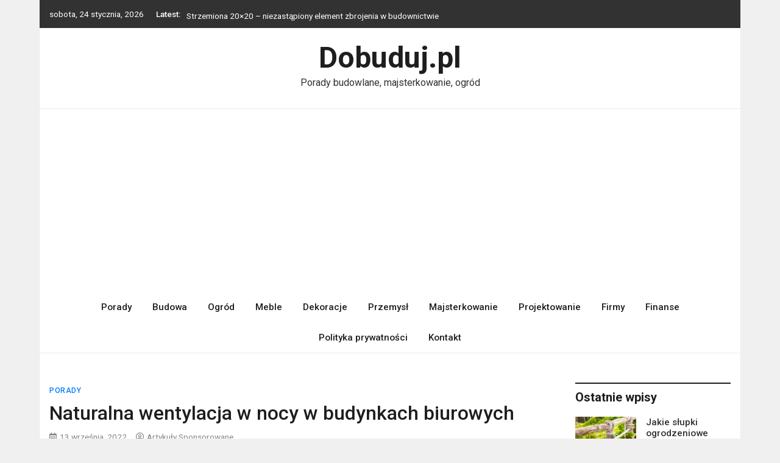

--- FILE ---
content_type: text/html; charset=UTF-8
request_url: https://dobuduj.pl/naturalna-wentylacja-w-nocy-w-budynkach-biurowych/
body_size: 12737
content:
<!doctype html>
<html lang="pl-PL">
<head>
	<meta charset="UTF-8">
	<meta name="viewport" content="width=device-width, initial-scale=1">
	<link rel="profile" href="https://gmpg.org/xfn/11">

	<meta name='robots' content='index, follow, max-image-preview:large, max-snippet:-1, max-video-preview:-1' />

	<!-- This site is optimized with the Yoast SEO plugin v26.5 - https://yoast.com/wordpress/plugins/seo/ -->
	<title>Naturalna wentylacja w nocy w budynkach biurowych - Dobuduj.pl</title>
	<link rel="canonical" href="https://dobuduj.pl/naturalna-wentylacja-w-nocy-w-budynkach-biurowych/" />
	<meta property="og:locale" content="pl_PL" />
	<meta property="og:type" content="article" />
	<meta property="og:title" content="Naturalna wentylacja w nocy w budynkach biurowych - Dobuduj.pl" />
	<meta property="og:description" content="Wentylacja – a więc obieg powietrza pomiędzy wnętrzem, a zewnętrzem budynku &#8211; ma kluczowe znaczenie dla komfortu życia i pracy pracowników. Wśród wielu rodzajów wentylacji [&hellip;]" />
	<meta property="og:url" content="https://dobuduj.pl/naturalna-wentylacja-w-nocy-w-budynkach-biurowych/" />
	<meta property="og:site_name" content="Dobuduj.pl" />
	<meta property="article:published_time" content="2022-09-13T19:34:16+00:00" />
	<meta property="article:modified_time" content="2023-09-27T13:16:36+00:00" />
	<meta property="og:image" content="https://dobuduj.pl/blog/wp-content/uploads/2022/09/mike-kononov-lfv0v3_2h6s-unsplash-scaled.jpg" />
	<meta property="og:image:width" content="2560" />
	<meta property="og:image:height" content="1440" />
	<meta property="og:image:type" content="image/jpeg" />
	<meta name="author" content="Artykuły Sponsorowane" />
	<meta name="twitter:card" content="summary_large_image" />
	<meta name="twitter:label1" content="Napisane przez" />
	<meta name="twitter:data1" content="Artykuły Sponsorowane" />
	<script type="application/ld+json" class="yoast-schema-graph">{"@context":"https://schema.org","@graph":[{"@type":"WebPage","@id":"https://dobuduj.pl/naturalna-wentylacja-w-nocy-w-budynkach-biurowych/","url":"https://dobuduj.pl/naturalna-wentylacja-w-nocy-w-budynkach-biurowych/","name":"Naturalna wentylacja w nocy w budynkach biurowych - Dobuduj.pl","isPartOf":{"@id":"https://dobuduj.pl/#website"},"primaryImageOfPage":{"@id":"https://dobuduj.pl/naturalna-wentylacja-w-nocy-w-budynkach-biurowych/#primaryimage"},"image":{"@id":"https://dobuduj.pl/naturalna-wentylacja-w-nocy-w-budynkach-biurowych/#primaryimage"},"thumbnailUrl":"https://dobuduj.pl/blog/wp-content/uploads/2022/09/mike-kononov-lfv0v3_2h6s-unsplash-scaled.jpg","datePublished":"2022-09-13T19:34:16+00:00","dateModified":"2023-09-27T13:16:36+00:00","author":{"@id":"https://dobuduj.pl/#/schema/person/42a0ed04ed9d84007a58bed9a1e9143f"},"breadcrumb":{"@id":"https://dobuduj.pl/naturalna-wentylacja-w-nocy-w-budynkach-biurowych/#breadcrumb"},"inLanguage":"pl-PL","potentialAction":[{"@type":"ReadAction","target":["https://dobuduj.pl/naturalna-wentylacja-w-nocy-w-budynkach-biurowych/"]}]},{"@type":"ImageObject","inLanguage":"pl-PL","@id":"https://dobuduj.pl/naturalna-wentylacja-w-nocy-w-budynkach-biurowych/#primaryimage","url":"https://dobuduj.pl/blog/wp-content/uploads/2022/09/mike-kononov-lfv0v3_2h6s-unsplash-scaled.jpg","contentUrl":"https://dobuduj.pl/blog/wp-content/uploads/2022/09/mike-kononov-lfv0v3_2h6s-unsplash-scaled.jpg","width":2560,"height":1440,"caption":"Naturalna wentylacja w nocy w budynkach biurowych"},{"@type":"BreadcrumbList","@id":"https://dobuduj.pl/naturalna-wentylacja-w-nocy-w-budynkach-biurowych/#breadcrumb","itemListElement":[{"@type":"ListItem","position":1,"name":"dobuduj.pl","item":"https://dobuduj.pl/"},{"@type":"ListItem","position":2,"name":"Naturalna wentylacja w nocy w budynkach biurowych"}]},{"@type":"WebSite","@id":"https://dobuduj.pl/#website","url":"https://dobuduj.pl/","name":"Dobuduj.pl","description":"Porady budowlane, majsterkowanie, ogród","potentialAction":[{"@type":"SearchAction","target":{"@type":"EntryPoint","urlTemplate":"https://dobuduj.pl/?s={search_term_string}"},"query-input":{"@type":"PropertyValueSpecification","valueRequired":true,"valueName":"search_term_string"}}],"inLanguage":"pl-PL"},{"@type":"Person","@id":"https://dobuduj.pl/#/schema/person/42a0ed04ed9d84007a58bed9a1e9143f","name":"Artykuły Sponsorowane","image":{"@type":"ImageObject","inLanguage":"pl-PL","@id":"https://dobuduj.pl/#/schema/person/image/","url":"https://secure.gravatar.com/avatar/c222556ea92dd7dec5eeb2c060306a9bb380646ef7294685fb0990de961707dd?s=96&d=mm&r=g","contentUrl":"https://secure.gravatar.com/avatar/c222556ea92dd7dec5eeb2c060306a9bb380646ef7294685fb0990de961707dd?s=96&d=mm&r=g","caption":"Artykuły Sponsorowane"},"url":"https://dobuduj.pl/author/artykuly/"}]}</script>
	<!-- / Yoast SEO plugin. -->


<link rel='dns-prefetch' href='//fonts.googleapis.com' />
<link rel="alternate" type="application/rss+xml" title="Dobuduj.pl &raquo; Kanał z wpisami" href="https://dobuduj.pl/feed/" />
<link rel="alternate" title="oEmbed (JSON)" type="application/json+oembed" href="https://dobuduj.pl/wp-json/oembed/1.0/embed?url=https%3A%2F%2Fdobuduj.pl%2Fnaturalna-wentylacja-w-nocy-w-budynkach-biurowych%2F" />
<link rel="alternate" title="oEmbed (XML)" type="text/xml+oembed" href="https://dobuduj.pl/wp-json/oembed/1.0/embed?url=https%3A%2F%2Fdobuduj.pl%2Fnaturalna-wentylacja-w-nocy-w-budynkach-biurowych%2F&#038;format=xml" />
<style id='wp-img-auto-sizes-contain-inline-css' type='text/css'>
img:is([sizes=auto i],[sizes^="auto," i]){contain-intrinsic-size:3000px 1500px}
/*# sourceURL=wp-img-auto-sizes-contain-inline-css */
</style>
<style id='wp-emoji-styles-inline-css' type='text/css'>

	img.wp-smiley, img.emoji {
		display: inline !important;
		border: none !important;
		box-shadow: none !important;
		height: 1em !important;
		width: 1em !important;
		margin: 0 0.07em !important;
		vertical-align: -0.1em !important;
		background: none !important;
		padding: 0 !important;
	}
/*# sourceURL=wp-emoji-styles-inline-css */
</style>
<style id='wp-block-library-inline-css' type='text/css'>
:root{--wp-block-synced-color:#7a00df;--wp-block-synced-color--rgb:122,0,223;--wp-bound-block-color:var(--wp-block-synced-color);--wp-editor-canvas-background:#ddd;--wp-admin-theme-color:#007cba;--wp-admin-theme-color--rgb:0,124,186;--wp-admin-theme-color-darker-10:#006ba1;--wp-admin-theme-color-darker-10--rgb:0,107,160.5;--wp-admin-theme-color-darker-20:#005a87;--wp-admin-theme-color-darker-20--rgb:0,90,135;--wp-admin-border-width-focus:2px}@media (min-resolution:192dpi){:root{--wp-admin-border-width-focus:1.5px}}.wp-element-button{cursor:pointer}:root .has-very-light-gray-background-color{background-color:#eee}:root .has-very-dark-gray-background-color{background-color:#313131}:root .has-very-light-gray-color{color:#eee}:root .has-very-dark-gray-color{color:#313131}:root .has-vivid-green-cyan-to-vivid-cyan-blue-gradient-background{background:linear-gradient(135deg,#00d084,#0693e3)}:root .has-purple-crush-gradient-background{background:linear-gradient(135deg,#34e2e4,#4721fb 50%,#ab1dfe)}:root .has-hazy-dawn-gradient-background{background:linear-gradient(135deg,#faaca8,#dad0ec)}:root .has-subdued-olive-gradient-background{background:linear-gradient(135deg,#fafae1,#67a671)}:root .has-atomic-cream-gradient-background{background:linear-gradient(135deg,#fdd79a,#004a59)}:root .has-nightshade-gradient-background{background:linear-gradient(135deg,#330968,#31cdcf)}:root .has-midnight-gradient-background{background:linear-gradient(135deg,#020381,#2874fc)}:root{--wp--preset--font-size--normal:16px;--wp--preset--font-size--huge:42px}.has-regular-font-size{font-size:1em}.has-larger-font-size{font-size:2.625em}.has-normal-font-size{font-size:var(--wp--preset--font-size--normal)}.has-huge-font-size{font-size:var(--wp--preset--font-size--huge)}.has-text-align-center{text-align:center}.has-text-align-left{text-align:left}.has-text-align-right{text-align:right}.has-fit-text{white-space:nowrap!important}#end-resizable-editor-section{display:none}.aligncenter{clear:both}.items-justified-left{justify-content:flex-start}.items-justified-center{justify-content:center}.items-justified-right{justify-content:flex-end}.items-justified-space-between{justify-content:space-between}.screen-reader-text{border:0;clip-path:inset(50%);height:1px;margin:-1px;overflow:hidden;padding:0;position:absolute;width:1px;word-wrap:normal!important}.screen-reader-text:focus{background-color:#ddd;clip-path:none;color:#444;display:block;font-size:1em;height:auto;left:5px;line-height:normal;padding:15px 23px 14px;text-decoration:none;top:5px;width:auto;z-index:100000}html :where(.has-border-color){border-style:solid}html :where([style*=border-top-color]){border-top-style:solid}html :where([style*=border-right-color]){border-right-style:solid}html :where([style*=border-bottom-color]){border-bottom-style:solid}html :where([style*=border-left-color]){border-left-style:solid}html :where([style*=border-width]){border-style:solid}html :where([style*=border-top-width]){border-top-style:solid}html :where([style*=border-right-width]){border-right-style:solid}html :where([style*=border-bottom-width]){border-bottom-style:solid}html :where([style*=border-left-width]){border-left-style:solid}html :where(img[class*=wp-image-]){height:auto;max-width:100%}:where(figure){margin:0 0 1em}html :where(.is-position-sticky){--wp-admin--admin-bar--position-offset:var(--wp-admin--admin-bar--height,0px)}@media screen and (max-width:600px){html :where(.is-position-sticky){--wp-admin--admin-bar--position-offset:0px}}

/*# sourceURL=wp-block-library-inline-css */
</style><style id='global-styles-inline-css' type='text/css'>
:root{--wp--preset--aspect-ratio--square: 1;--wp--preset--aspect-ratio--4-3: 4/3;--wp--preset--aspect-ratio--3-4: 3/4;--wp--preset--aspect-ratio--3-2: 3/2;--wp--preset--aspect-ratio--2-3: 2/3;--wp--preset--aspect-ratio--16-9: 16/9;--wp--preset--aspect-ratio--9-16: 9/16;--wp--preset--color--black: #000000;--wp--preset--color--cyan-bluish-gray: #abb8c3;--wp--preset--color--white: #ffffff;--wp--preset--color--pale-pink: #f78da7;--wp--preset--color--vivid-red: #cf2e2e;--wp--preset--color--luminous-vivid-orange: #ff6900;--wp--preset--color--luminous-vivid-amber: #fcb900;--wp--preset--color--light-green-cyan: #7bdcb5;--wp--preset--color--vivid-green-cyan: #00d084;--wp--preset--color--pale-cyan-blue: #8ed1fc;--wp--preset--color--vivid-cyan-blue: #0693e3;--wp--preset--color--vivid-purple: #9b51e0;--wp--preset--gradient--vivid-cyan-blue-to-vivid-purple: linear-gradient(135deg,rgb(6,147,227) 0%,rgb(155,81,224) 100%);--wp--preset--gradient--light-green-cyan-to-vivid-green-cyan: linear-gradient(135deg,rgb(122,220,180) 0%,rgb(0,208,130) 100%);--wp--preset--gradient--luminous-vivid-amber-to-luminous-vivid-orange: linear-gradient(135deg,rgb(252,185,0) 0%,rgb(255,105,0) 100%);--wp--preset--gradient--luminous-vivid-orange-to-vivid-red: linear-gradient(135deg,rgb(255,105,0) 0%,rgb(207,46,46) 100%);--wp--preset--gradient--very-light-gray-to-cyan-bluish-gray: linear-gradient(135deg,rgb(238,238,238) 0%,rgb(169,184,195) 100%);--wp--preset--gradient--cool-to-warm-spectrum: linear-gradient(135deg,rgb(74,234,220) 0%,rgb(151,120,209) 20%,rgb(207,42,186) 40%,rgb(238,44,130) 60%,rgb(251,105,98) 80%,rgb(254,248,76) 100%);--wp--preset--gradient--blush-light-purple: linear-gradient(135deg,rgb(255,206,236) 0%,rgb(152,150,240) 100%);--wp--preset--gradient--blush-bordeaux: linear-gradient(135deg,rgb(254,205,165) 0%,rgb(254,45,45) 50%,rgb(107,0,62) 100%);--wp--preset--gradient--luminous-dusk: linear-gradient(135deg,rgb(255,203,112) 0%,rgb(199,81,192) 50%,rgb(65,88,208) 100%);--wp--preset--gradient--pale-ocean: linear-gradient(135deg,rgb(255,245,203) 0%,rgb(182,227,212) 50%,rgb(51,167,181) 100%);--wp--preset--gradient--electric-grass: linear-gradient(135deg,rgb(202,248,128) 0%,rgb(113,206,126) 100%);--wp--preset--gradient--midnight: linear-gradient(135deg,rgb(2,3,129) 0%,rgb(40,116,252) 100%);--wp--preset--font-size--small: 13px;--wp--preset--font-size--medium: 20px;--wp--preset--font-size--large: 36px;--wp--preset--font-size--x-large: 42px;--wp--preset--spacing--20: 0.44rem;--wp--preset--spacing--30: 0.67rem;--wp--preset--spacing--40: 1rem;--wp--preset--spacing--50: 1.5rem;--wp--preset--spacing--60: 2.25rem;--wp--preset--spacing--70: 3.38rem;--wp--preset--spacing--80: 5.06rem;--wp--preset--shadow--natural: 6px 6px 9px rgba(0, 0, 0, 0.2);--wp--preset--shadow--deep: 12px 12px 50px rgba(0, 0, 0, 0.4);--wp--preset--shadow--sharp: 6px 6px 0px rgba(0, 0, 0, 0.2);--wp--preset--shadow--outlined: 6px 6px 0px -3px rgb(255, 255, 255), 6px 6px rgb(0, 0, 0);--wp--preset--shadow--crisp: 6px 6px 0px rgb(0, 0, 0);}:where(.is-layout-flex){gap: 0.5em;}:where(.is-layout-grid){gap: 0.5em;}body .is-layout-flex{display: flex;}.is-layout-flex{flex-wrap: wrap;align-items: center;}.is-layout-flex > :is(*, div){margin: 0;}body .is-layout-grid{display: grid;}.is-layout-grid > :is(*, div){margin: 0;}:where(.wp-block-columns.is-layout-flex){gap: 2em;}:where(.wp-block-columns.is-layout-grid){gap: 2em;}:where(.wp-block-post-template.is-layout-flex){gap: 1.25em;}:where(.wp-block-post-template.is-layout-grid){gap: 1.25em;}.has-black-color{color: var(--wp--preset--color--black) !important;}.has-cyan-bluish-gray-color{color: var(--wp--preset--color--cyan-bluish-gray) !important;}.has-white-color{color: var(--wp--preset--color--white) !important;}.has-pale-pink-color{color: var(--wp--preset--color--pale-pink) !important;}.has-vivid-red-color{color: var(--wp--preset--color--vivid-red) !important;}.has-luminous-vivid-orange-color{color: var(--wp--preset--color--luminous-vivid-orange) !important;}.has-luminous-vivid-amber-color{color: var(--wp--preset--color--luminous-vivid-amber) !important;}.has-light-green-cyan-color{color: var(--wp--preset--color--light-green-cyan) !important;}.has-vivid-green-cyan-color{color: var(--wp--preset--color--vivid-green-cyan) !important;}.has-pale-cyan-blue-color{color: var(--wp--preset--color--pale-cyan-blue) !important;}.has-vivid-cyan-blue-color{color: var(--wp--preset--color--vivid-cyan-blue) !important;}.has-vivid-purple-color{color: var(--wp--preset--color--vivid-purple) !important;}.has-black-background-color{background-color: var(--wp--preset--color--black) !important;}.has-cyan-bluish-gray-background-color{background-color: var(--wp--preset--color--cyan-bluish-gray) !important;}.has-white-background-color{background-color: var(--wp--preset--color--white) !important;}.has-pale-pink-background-color{background-color: var(--wp--preset--color--pale-pink) !important;}.has-vivid-red-background-color{background-color: var(--wp--preset--color--vivid-red) !important;}.has-luminous-vivid-orange-background-color{background-color: var(--wp--preset--color--luminous-vivid-orange) !important;}.has-luminous-vivid-amber-background-color{background-color: var(--wp--preset--color--luminous-vivid-amber) !important;}.has-light-green-cyan-background-color{background-color: var(--wp--preset--color--light-green-cyan) !important;}.has-vivid-green-cyan-background-color{background-color: var(--wp--preset--color--vivid-green-cyan) !important;}.has-pale-cyan-blue-background-color{background-color: var(--wp--preset--color--pale-cyan-blue) !important;}.has-vivid-cyan-blue-background-color{background-color: var(--wp--preset--color--vivid-cyan-blue) !important;}.has-vivid-purple-background-color{background-color: var(--wp--preset--color--vivid-purple) !important;}.has-black-border-color{border-color: var(--wp--preset--color--black) !important;}.has-cyan-bluish-gray-border-color{border-color: var(--wp--preset--color--cyan-bluish-gray) !important;}.has-white-border-color{border-color: var(--wp--preset--color--white) !important;}.has-pale-pink-border-color{border-color: var(--wp--preset--color--pale-pink) !important;}.has-vivid-red-border-color{border-color: var(--wp--preset--color--vivid-red) !important;}.has-luminous-vivid-orange-border-color{border-color: var(--wp--preset--color--luminous-vivid-orange) !important;}.has-luminous-vivid-amber-border-color{border-color: var(--wp--preset--color--luminous-vivid-amber) !important;}.has-light-green-cyan-border-color{border-color: var(--wp--preset--color--light-green-cyan) !important;}.has-vivid-green-cyan-border-color{border-color: var(--wp--preset--color--vivid-green-cyan) !important;}.has-pale-cyan-blue-border-color{border-color: var(--wp--preset--color--pale-cyan-blue) !important;}.has-vivid-cyan-blue-border-color{border-color: var(--wp--preset--color--vivid-cyan-blue) !important;}.has-vivid-purple-border-color{border-color: var(--wp--preset--color--vivid-purple) !important;}.has-vivid-cyan-blue-to-vivid-purple-gradient-background{background: var(--wp--preset--gradient--vivid-cyan-blue-to-vivid-purple) !important;}.has-light-green-cyan-to-vivid-green-cyan-gradient-background{background: var(--wp--preset--gradient--light-green-cyan-to-vivid-green-cyan) !important;}.has-luminous-vivid-amber-to-luminous-vivid-orange-gradient-background{background: var(--wp--preset--gradient--luminous-vivid-amber-to-luminous-vivid-orange) !important;}.has-luminous-vivid-orange-to-vivid-red-gradient-background{background: var(--wp--preset--gradient--luminous-vivid-orange-to-vivid-red) !important;}.has-very-light-gray-to-cyan-bluish-gray-gradient-background{background: var(--wp--preset--gradient--very-light-gray-to-cyan-bluish-gray) !important;}.has-cool-to-warm-spectrum-gradient-background{background: var(--wp--preset--gradient--cool-to-warm-spectrum) !important;}.has-blush-light-purple-gradient-background{background: var(--wp--preset--gradient--blush-light-purple) !important;}.has-blush-bordeaux-gradient-background{background: var(--wp--preset--gradient--blush-bordeaux) !important;}.has-luminous-dusk-gradient-background{background: var(--wp--preset--gradient--luminous-dusk) !important;}.has-pale-ocean-gradient-background{background: var(--wp--preset--gradient--pale-ocean) !important;}.has-electric-grass-gradient-background{background: var(--wp--preset--gradient--electric-grass) !important;}.has-midnight-gradient-background{background: var(--wp--preset--gradient--midnight) !important;}.has-small-font-size{font-size: var(--wp--preset--font-size--small) !important;}.has-medium-font-size{font-size: var(--wp--preset--font-size--medium) !important;}.has-large-font-size{font-size: var(--wp--preset--font-size--large) !important;}.has-x-large-font-size{font-size: var(--wp--preset--font-size--x-large) !important;}
/*# sourceURL=global-styles-inline-css */
</style>

<style id='classic-theme-styles-inline-css' type='text/css'>
/*! This file is auto-generated */
.wp-block-button__link{color:#fff;background-color:#32373c;border-radius:9999px;box-shadow:none;text-decoration:none;padding:calc(.667em + 2px) calc(1.333em + 2px);font-size:1.125em}.wp-block-file__button{background:#32373c;color:#fff;text-decoration:none}
/*# sourceURL=/wp-includes/css/classic-themes.min.css */
</style>
<link rel='stylesheet' id='bootstrap-4-css' href='https://dobuduj.pl/blog/wp-content/themes/magazinebook/css/bootstrap.css?ver=4.4.1' type='text/css' media='all' />
<link rel='stylesheet' id='fontawesome-5-css' href='https://dobuduj.pl/blog/wp-content/themes/magazinebook/css/font-awesome.css?ver=5.13.0' type='text/css' media='all' />
<link rel='stylesheet' id='splide-css-css' href='https://dobuduj.pl/blog/wp-content/themes/magazinebook/css/splide.min.css?ver=2.3.1' type='text/css' media='all' />
<link rel='stylesheet' id='magazinebook-style-css' href='https://dobuduj.pl/blog/wp-content/themes/magazinebook/style.css?ver=1.0.9' type='text/css' media='all' />
<link rel='stylesheet' id='magazinebook-fonts-option2-css' href='//fonts.googleapis.com/css2?family=Roboto%3Aital%2Cwght%400%2C400%3B0%2C500%3B0%2C700%3B1%2C400&#038;display=swap&#038;ver=1.0.9' type='text/css' media='all' />
<style id='magazinebook-fonts-option2-inline-css' type='text/css'>

		body, button, input, select, optgroup, textarea {
			font-family: 'Roboto', sans-serif;
		}
		h1, h2, h3, h4, h5, h6, .h1, .h2, .h3, .h4, .h5, .h6 {
			font-weight: 500;
		}
		.entry-title {
			font-family: 'Roboto', sans-serif;
			font-weight: 500;
		}
		.main-navigation, .mb-read-more, .cat-links, input[type='reset'], input[type='button'], input[type='submit'], button, #respond form label {
			font-family: 'Roboto', sans-serif;
			font-weight: 500;
		}
		.widget .widget-title, .widget .widgettitle, .site-header .site-title, .page-title, .comments-title, .comment-reply-title {
			font-family: 'Roboto', sans-serif;
			font-weight: 700;
		}
		
/*# sourceURL=magazinebook-fonts-option2-inline-css */
</style>
<script type="text/javascript" src="https://dobuduj.pl/blog/wp-includes/js/jquery/jquery.min.js?ver=3.7.1" id="jquery-core-js"></script>
<script type="text/javascript" src="https://dobuduj.pl/blog/wp-includes/js/jquery/jquery-migrate.min.js?ver=3.4.1" id="jquery-migrate-js"></script>
<link rel="https://api.w.org/" href="https://dobuduj.pl/wp-json/" /><link rel="alternate" title="JSON" type="application/json" href="https://dobuduj.pl/wp-json/wp/v2/posts/2348" /><link rel="EditURI" type="application/rsd+xml" title="RSD" href="https://dobuduj.pl/blog/xmlrpc.php?rsd" />
<meta name="generator" content="WordPress 6.9" />
<link rel='shortlink' href='https://dobuduj.pl/?p=2348' />
<!-- Google tag (gtag.js) -->
<script async src="https://www.googletagmanager.com/gtag/js?id=G-LHK3YWF3EX"></script>
<script>
  window.dataLayer = window.dataLayer || [];
  function gtag(){dataLayer.push(arguments);}
  gtag('js', new Date());

  gtag('config', 'G-LHK3YWF3EX');
</script>
<script async src="https://pagead2.googlesyndication.com/pagead/js/adsbygoogle.js?client=ca-pub-2503497526205540"
     crossorigin="anonymous"></script>
	
	<meta name="google-site-verification" content="mx7bdw0ibKmAwEzhHVaRrNEgxBGNp6o2CVn42Zee9Qg" />
	
</head>

<body data-rsssl=1 class="wp-singular post-template-default single single-post postid-2348 single-format-standard wp-embed-responsive wp-theme-magazinebook no-sidebar theme-boxed-layout">



<div id="page" class="site">
	<a class="skip-link screen-reader-text" href="#content">Skip to content</a>

			<div class="top-header-bar ">
			<div class="container top-header-container">
				<div class="row align-items-center">
					<div class="col-md-8 px-lg-3">
													<span class="mb-header-date">
							sobota, 24 stycznia, 2026							</span>
									<div class="mb-latest-posts">
			<span class="mb-latest-posts-label">Latest: </span>
			<div class="top-ticker-wrap">
				<ul class="mb-latest-posts-list">
											<li>
							<a href="https://dobuduj.pl/jakie-slupki-ogrodzeniowe-wybrac/" title="Jakie słupki ogrodzeniowe wybrać?">Jakie słupki ogrodzeniowe wybrać?</a>
						</li>
												<li>
							<a href="https://dobuduj.pl/strzemiona-20x20-niezastapiony-element-zbrojenia-w-budownictwie/" title="Strzemiona 20&#215;20 – niezastąpiony element zbrojenia w budownictwie">Strzemiona 20&#215;20 – niezastąpiony element zbrojenia w budownictwie</a>
						</li>
												<li>
							<a href="https://dobuduj.pl/ogrzewanie-podlogowe-jaka-technologia-jest-najlepsza/" title="Ogrzewanie podłogowe &#8211; jaka technologia jest najlepsza?">Ogrzewanie podłogowe &#8211; jaka technologia jest najlepsza?</a>
						</li>
												<li>
							<a href="https://dobuduj.pl/szalunek-papierowy-ekologiczna-alternatywa-dla-tradycyjnych-materialow-budowlanych/" title="Szalunek papierowy &#8211; ekologiczna alternatywa dla tradycyjnych materiałów budowlanych">Szalunek papierowy &#8211; ekologiczna alternatywa dla tradycyjnych materiałów budowlanych</a>
						</li>
												<li>
							<a href="https://dobuduj.pl/ekologiczny-drewniany-plac-zabaw-do-ogrodu-stworz-przestrzen-bliska-naturze-ktora-pokochaja-dzieci/" title="Ekologiczny drewniany plac zabaw do ogrodu – stwórz przestrzeń bliską naturze, którą pokochają dzieci!">Ekologiczny drewniany plac zabaw do ogrodu – stwórz przestrzeń bliską naturze, którą pokochają dzieci!</a>
						</li>
										</ul>
			</div>
		</div>
							</div>
					<div class="col-md-4 text-right px-lg-3">
							<div class="mb-social-links">
		<ul>
					</ul>
	</div>
						</div>
				</div>
			</div><!-- /.container -->
		</div><!-- /.top-header-bar -->
		
			<header id="masthead" class="site-header">
		<div class="main-header-bar mb-header-design-1">
			<div class="container">
				<div class="row align-items-center site-header-row">
					<div class="col-md-12 text-center">
						<div class="site-branding">
															<p class="site-title"><a href="https://dobuduj.pl/" rel="home">Dobuduj.pl</a></p>
																<p class="site-description">Porady budowlane, majsterkowanie, ogród</p>
													</div><!-- .site-branding -->
					</div>
				</div><!-- .row -->
			</div><!-- .container -->
		</div><!-- /.main-header-bar -->
	</header><!-- #masthead -->

	<div class="main-header-nav-bar mb-header-design-1">
		<div class="container">
			<div class="row align-items-center primary-nav-row">
				<div class="col-md-12 text-center">
					<nav id="site-navigation" class="main-navigation">
						<button class="menu-toggle" aria-controls="primary-menu" aria-expanded="false"><i class="fas fa-bars"></i></button>
						<div class="menu-menu-container"><ul id="primary-menu" class="menu"><li id="menu-item-1838" class="menu-item menu-item-type-taxonomy menu-item-object-category current-post-ancestor current-menu-parent current-post-parent menu-item-1838"><a href="https://dobuduj.pl/category/porady/">Porady</a></li>
<li id="menu-item-1839" class="menu-item menu-item-type-taxonomy menu-item-object-category menu-item-1839"><a href="https://dobuduj.pl/category/budowa/">Budowa</a></li>
<li id="menu-item-1840" class="menu-item menu-item-type-taxonomy menu-item-object-category menu-item-1840"><a href="https://dobuduj.pl/category/ogrod/">Ogród</a></li>
<li id="menu-item-1841" class="menu-item menu-item-type-taxonomy menu-item-object-category menu-item-1841"><a href="https://dobuduj.pl/category/meble/">Meble</a></li>
<li id="menu-item-1842" class="menu-item menu-item-type-taxonomy menu-item-object-category menu-item-1842"><a href="https://dobuduj.pl/category/dekoracje/">Dekoracje</a></li>
<li id="menu-item-1843" class="menu-item menu-item-type-taxonomy menu-item-object-category menu-item-1843"><a href="https://dobuduj.pl/category/przemysl/">Przemysł</a></li>
<li id="menu-item-1844" class="menu-item menu-item-type-taxonomy menu-item-object-category menu-item-1844"><a href="https://dobuduj.pl/category/majsterkowanie/">Majsterkowanie</a></li>
<li id="menu-item-1845" class="menu-item menu-item-type-taxonomy menu-item-object-category menu-item-1845"><a href="https://dobuduj.pl/category/projektowanie/">Projektowanie</a></li>
<li id="menu-item-1846" class="menu-item menu-item-type-taxonomy menu-item-object-category menu-item-1846"><a href="https://dobuduj.pl/category/firmy/">Firmy</a></li>
<li id="menu-item-1847" class="menu-item menu-item-type-taxonomy menu-item-object-category menu-item-1847"><a href="https://dobuduj.pl/category/finanse/">Finanse</a></li>
<li id="menu-item-3176" class="menu-item menu-item-type-post_type menu-item-object-page menu-item-privacy-policy menu-item-3176"><a rel="privacy-policy" href="https://dobuduj.pl/privacy-policy/">Polityka prywatności</a></li>
<li id="menu-item-3177" class="menu-item menu-item-type-post_type menu-item-object-page menu-item-3177"><a href="https://dobuduj.pl/kontakt/">Kontakt</a></li>
</ul></div>					</nav><!-- #site-navigation -->
				</div>
			</div><!-- .row -->
		</div><!-- .container -->
	</div><!-- /.main-header-nav-bar -->
	
	
		<div id="content" class="site-content">

<div class="container">
	<div class="row justify-content-center">
		<div id="primary" class="content-area col-md-9 px-lg-3 ">
			<main id="main" class="site-main">

			
<article id="post-2348" class="post-2348 post type-post status-publish format-standard has-post-thumbnail hentry category-porady">

	<span class="cat-links"><a href="https://dobuduj.pl/category/porady/" rel="category tag">Porady</a></span>
	<header class="entry-header">
		<h1 class="entry-title">Naturalna wentylacja w nocy w budynkach biurowych</h1>			<div class="entry-meta">
				<span class="posted-on"><i class="far fa-calendar-alt"></i><a href="https://dobuduj.pl/naturalna-wentylacja-w-nocy-w-budynkach-biurowych/" rel="bookmark"><time class="entry-date published" datetime="2022-09-13T19:34:16+00:00">13 września, 2022</time><time class="updated" datetime="2023-09-27T13:16:36+00:00">27 września, 2023</time></a></span><span class="byline"><i class="far fa-user-circle"></i><span class="author vcard"><a class="url fn n" href="https://dobuduj.pl/author/artykuly/">Artykuły Sponsorowane</a></span></span>			</div><!-- .entry-meta -->
			</header><!-- .entry-header -->

	
			<div class="post-thumbnail">
				<img width="1020" height="600" src="https://dobuduj.pl/blog/wp-content/uploads/2022/09/mike-kononov-lfv0v3_2h6s-unsplash-1020x600.jpg" class="attachment-magazinebook-featured-image size-magazinebook-featured-image wp-post-image" alt="Naturalna wentylacja w nocy w budynkach biurowych" decoding="async" fetchpriority="high" />			</div><!-- .post-thumbnail -->

		
	<div class="entry-content">
		<p>Wentylacja – a więc obieg powietrza pomiędzy wnętrzem, a zewnętrzem budynku &#8211; ma kluczowe znaczenie dla komfortu życia i pracy pracowników. Wśród wielu rodzajów wentylacji – np. mechanicznej – na szczególne wyróżnienie zasługuje tzw. wentylacja naturalna. Ta, powinna być uruchomiona przez całą dobę – zwłaszcza w budynkach biurowych, gdzie docelowo przebywać ma wielu pracowników.</p>
<h2>Czym jest naturalna wentylacja?</h2>
<p><b>Wentylacja naturalna, nazywana również grawitacyjną, wykorzystuje tzw. „efekt kominowy”.</b> Zgodnie z nim – ciąg powietrza w kanale wentylacyjnym zachodzi na skutek różnej gęstości powietrza zewnętrznego (czyli znajdujące się poza budynkiem), jak i wewnętrznego. Na wspomnianą już różnicę gęstości wpływ ma odmienna temperatura. Dodatkowo &#8211; ruch powietrza to efekt różnicy ciśnienia, wywołanego przez działanie wiatru.</p>
<p>Znając tą uproszczoną specyfikę, łatwo można zrozumieć, że na jakość powietrza wpływ może mieć ogrom czynników – m.in. emisja zanieczyszczeń i obciążenie cieplne. Nie zmienia to jednak faktu, że naturalna wentylacja związana jest z szeregiem zalet – m.in. <b>jest bezgłośna, skuteczna i korzysta z siły natury, przez co działa samoczynnie. </b></p>
<h2>Jaki cel ma wentylacja?</h2>
<p><b>Celem wentylacji jest przede wszystkim wymiana zużytego powietrza na nowe, świeższe i zdrowsze</b>. Zachowana cyrkulacja dotlenia organizm i przy okazji zmniejsza objawy alergii, które nierzadko są efektem pojawiających się roztoczy czy drobnoustrojów. Wspiera również samą elewację i budynek, zapobiegając powstawaniu pleśni i grzybów. <b>Ważne jest więc, aby zachodziła nieustannie, niezależnie od pory dnia i pory roku.</b>  Dodatkowo <a href="https://www.dhpolska.pl/systemy/wentylacja-pozarowa.html">wentylacja przeciwpożarowa</a> pełni kluczową rolą w sytuacji zagrożenia pożarem. To dzięki niej odprowadzany jest dym i produkty spalania, które przyczyniają się do zwiększenia temperatury, naruszeń elewacji, a także – stają się największym wrogiem przebywających wewnątrz osób.</p>
<h2>Wentylacja naturalna całą dobę?</h2>
<p>Tak! Wentylacja, zwłaszcza w budynkach biurowych, gdzie docelowo przebywać ma wielu pracowników, a ich godziny pracy są zmienne, <b>powinna być uruchomiona przez całą dobę – również w nocy. </b>Wynika to nie tylko z konieczności cyrkulacji świeżego powietrza, ale także ochrony samego budynku.</p>
<p>Aby proces ten zachodził efektywniej &#8211; konieczny jest montaż tzw. nawiewników do energooszczędnych, szklanych okien. W ten sposób, dzięki nowoczesnemu systemowi, pracownik ma kontakt ze świeżym powietrzem, z jednoczesnym obniżeniem strat energetycznych (nawet do 50% mniej w miesiącach zimowych).</p>
<h2>A co, jeśli wentylacja nie działa w nocy?</h2>
<p><b>Brak odpowiedniej cyrkulacji powietrza przyczynia się do zwiększenia dwutlenku węgla</b>. Ten docelowo może przekroczyć normę nawet kilkukrotnie. Kontakt z takim powietrzem to prosta droga do bólu głowy, senności, osłabienia, a także dolegliwości ze strony układu nerwowego lub – w skrajnych przypadkach – oddechowego.</p>
<p><b>Brak wentylacji to prosta droga do zwiększania temperatury, stężenia CO2 i wilgotności.</b> Tak stworzone środowisko nie jest przychylne wykonywanej pracy – zwłaszcza w budynkach z dostępem do urządzeń elektronicznych, które przyczyniają się do zwiększenia temperatury wewnątrz pomieszczeń.</p>
	</div><!-- .entry-content -->

</article><!-- #post-2348 -->
<div class="clearfix"></div>
		<ul class="default-theme-post-navigation">
			<li class="theme-nav-previous"><a href="https://dobuduj.pl/jaki-naped-do-rolet-zewnetrznych-wybrac/" rel="prev"><span class="meta-nav">&larr;</span> Jaki napęd do rolet zewnętrznych wybrać?</a></li>
			<li class="theme-nav-next"><a href="https://dobuduj.pl/odpowiednie-cisnienie-wody-w-domu-warto-wiedziec-wiecej/" rel="next">Odpowiednie ciśnienie wody w domu – warto wiedzieć więcej <span class="meta-nav">&rarr;</span></a></li>
		</ul>
		<div class="clearfix"></div>

		<h3 class='comment-reply-title'>Similar Posts</h3>
			<div class="mb-related-posts mb-simple-featured-posts mb-simple-featured-posts-wrap row">
									<article class="mb-featured-article col-md-4 px-lg-3 post">
													<a class="post-thumbnail" href="https://dobuduj.pl/kuchenne-niezbedniki-czyli-sprzety-agd-ktore-warto-miec-w-swojej-kuchni/" aria-hidden="true" tabindex="-1">
								<img width="450" height="300" src="https://dobuduj.pl/blog/wp-content/uploads/2020/10/adobestock_209431995-1-1.jpeg" class="attachment-magazinebook-featured-image-medium size-magazinebook-featured-image-medium wp-post-image" alt="" decoding="async" srcset="https://dobuduj.pl/blog/wp-content/uploads/2020/10/adobestock_209431995-1-1.jpeg 1200w, https://dobuduj.pl/blog/wp-content/uploads/2020/10/adobestock_209431995-1-1-300x200.jpeg 300w, https://dobuduj.pl/blog/wp-content/uploads/2020/10/adobestock_209431995-1-1-1024x683.jpeg 1024w, https://dobuduj.pl/blog/wp-content/uploads/2020/10/adobestock_209431995-1-1-768x512.jpeg 768w" sizes="(max-width: 450px) 100vw, 450px" />							</a>
							<span class="cat-links"><a href="https://dobuduj.pl/category/porady/" rel="category tag">Porady</a></span>						<header class="entry-header">
							<h3 class="entry-title"><a href="https://dobuduj.pl/kuchenne-niezbedniki-czyli-sprzety-agd-ktore-warto-miec-w-swojej-kuchni/" rel="bookmark">Kuchenne niezbędniki czyli sprzęty AGD, które warto mieć w swojej kuchni</a></h3>							<div class="entry-meta">
								<span class="posted-on"><i class="far fa-calendar-alt"></i><a href="https://dobuduj.pl/kuchenne-niezbedniki-czyli-sprzety-agd-ktore-warto-miec-w-swojej-kuchni/" rel="bookmark"><time class="entry-date published" datetime="2020-10-05T22:57:28+00:00">5 października, 2020</time><time class="updated" datetime="2023-09-27T13:25:01+00:00">27 września, 2023</time></a></span><span class="byline"><i class="far fa-user-circle"></i><span class="author vcard"><a class="url fn n" href="https://dobuduj.pl/author/artykuly/">Artykuły Sponsorowane</a></span></span>							</div><!-- .entry-meta -->
						</header><!-- .entry-header -->
					</article>
									<article class="mb-featured-article col-md-4 px-lg-3 post">
													<a class="post-thumbnail" href="https://dobuduj.pl/jak-uzyskac-efekt-marmuru-na-scianie/" aria-hidden="true" tabindex="-1">
								<img width="225" height="300" src="https://dobuduj.pl/blog/wp-content/uploads/2020/10/20201022133528_57e0d5454c50a414f6da8c7dda79367a1c36d8e35b556c48732f78d7914bc05ab8_1280.jpg.jpg" class="attachment-magazinebook-featured-image-medium size-magazinebook-featured-image-medium wp-post-image" alt="Jak uzyskać efekt marmuru na ścianie?" decoding="async" srcset="https://dobuduj.pl/blog/wp-content/uploads/2020/10/20201022133528_57e0d5454c50a414f6da8c7dda79367a1c36d8e35b556c48732f78d7914bc05ab8_1280.jpg.jpg 960w, https://dobuduj.pl/blog/wp-content/uploads/2020/10/20201022133528_57e0d5454c50a414f6da8c7dda79367a1c36d8e35b556c48732f78d7914bc05ab8_1280.jpg-225x300.jpg 225w, https://dobuduj.pl/blog/wp-content/uploads/2020/10/20201022133528_57e0d5454c50a414f6da8c7dda79367a1c36d8e35b556c48732f78d7914bc05ab8_1280.jpg-768x1024.jpg 768w" sizes="(max-width: 225px) 100vw, 225px" />							</a>
							<span class="cat-links"><a href="https://dobuduj.pl/category/porady/" rel="category tag">Porady</a></span>						<header class="entry-header">
							<h3 class="entry-title"><a href="https://dobuduj.pl/jak-uzyskac-efekt-marmuru-na-scianie/" rel="bookmark">Jak uzyskać efekt marmuru na ścianie?</a></h3>							<div class="entry-meta">
								<span class="posted-on"><i class="far fa-calendar-alt"></i><a href="https://dobuduj.pl/jak-uzyskac-efekt-marmuru-na-scianie/" rel="bookmark"><time class="entry-date published" datetime="2020-10-27T11:51:43+00:00">27 października, 2020</time><time class="updated" datetime="2023-09-27T13:24:47+00:00">27 września, 2023</time></a></span><span class="byline"><i class="far fa-user-circle"></i><span class="author vcard"><a class="url fn n" href="https://dobuduj.pl/author/artykuly/">Artykuły Sponsorowane</a></span></span>							</div><!-- .entry-meta -->
						</header><!-- .entry-header -->
					</article>
									<article class="mb-featured-article col-md-4 px-lg-3 post">
													<a class="post-thumbnail" href="https://dobuduj.pl/rodzaje-ogrzewania-domu-i-jego-chlodzenia-jaka-technologie-wybrac/" aria-hidden="true" tabindex="-1">
								<img width="453" height="300" src="https://dobuduj.pl/blog/wp-content/uploads/2021/07/vaillant_spons_ogrzewanie_i_chlodzenie_budynku_jaka_technologie_wybrac.jpg" class="attachment-magazinebook-featured-image-medium size-magazinebook-featured-image-medium wp-post-image" alt="Klimatyzator split to urządzenie uniwersalne, zarówno grzewcze, jak i chłodzące." decoding="async" loading="lazy" srcset="https://dobuduj.pl/blog/wp-content/uploads/2021/07/vaillant_spons_ogrzewanie_i_chlodzenie_budynku_jaka_technologie_wybrac.jpg 1691w, https://dobuduj.pl/blog/wp-content/uploads/2021/07/vaillant_spons_ogrzewanie_i_chlodzenie_budynku_jaka_technologie_wybrac-300x199.jpg 300w, https://dobuduj.pl/blog/wp-content/uploads/2021/07/vaillant_spons_ogrzewanie_i_chlodzenie_budynku_jaka_technologie_wybrac-1024x678.jpg 1024w, https://dobuduj.pl/blog/wp-content/uploads/2021/07/vaillant_spons_ogrzewanie_i_chlodzenie_budynku_jaka_technologie_wybrac-768x509.jpg 768w, https://dobuduj.pl/blog/wp-content/uploads/2021/07/vaillant_spons_ogrzewanie_i_chlodzenie_budynku_jaka_technologie_wybrac-1536x1017.jpg 1536w, https://dobuduj.pl/blog/wp-content/uploads/2021/07/vaillant_spons_ogrzewanie_i_chlodzenie_budynku_jaka_technologie_wybrac-1568x1039.jpg 1568w" sizes="auto, (max-width: 453px) 100vw, 453px" />							</a>
							<span class="cat-links"><a href="https://dobuduj.pl/category/porady/" rel="category tag">Porady</a></span>						<header class="entry-header">
							<h3 class="entry-title"><a href="https://dobuduj.pl/rodzaje-ogrzewania-domu-i-jego-chlodzenia-jaka-technologie-wybrac/" rel="bookmark">Rodzaje ogrzewania domu i jego chłodzenia. Jaką technologię wybrać?</a></h3>							<div class="entry-meta">
								<span class="posted-on"><i class="far fa-calendar-alt"></i><a href="https://dobuduj.pl/rodzaje-ogrzewania-domu-i-jego-chlodzenia-jaka-technologie-wybrac/" rel="bookmark"><time class="entry-date published" datetime="2021-07-12T15:13:15+00:00">12 lipca, 2021</time><time class="updated" datetime="2023-09-27T13:22:56+00:00">27 września, 2023</time></a></span><span class="byline"><i class="far fa-user-circle"></i><span class="author vcard"><a class="url fn n" href="https://dobuduj.pl/author/artykuly/">Artykuły Sponsorowane</a></span></span>							</div><!-- .entry-meta -->
						</header><!-- .entry-header -->
					</article>
							</div>
		
			</main><!-- #main -->
		</div><!-- #primary -->

				<div class="col-md-3 px-lg-3 ">
			
<aside id="secondary" class="widget-area">
	<section id="magazinebook_recent_posts_style_1_widget-2" class="widget mb-widget-recent-posts-style-1">				<div class="mb-recent-posts-style-1">
										<div class="mb-recent-style-1-title">
						<h5 class="widget-title">Ostatnie wpisy</h5>					</div>
					
					<div class="mb-recent-posts-style-1-wrap">
													<article class="mb-recent-article mb-rt-1-small post d-flex">
																	<a class="post-thumbnail" href="https://dobuduj.pl/jakie-slupki-ogrodzeniowe-wybrac/" aria-hidden="true" tabindex="-1">
										<img width="150" height="120" src="https://dobuduj.pl/blog/wp-content/uploads/2025/08/closeup-of-old-wooden-fence-covered-with-cloth-rop-2024-12-06-12-42-36-utc-150x120.jpg" class="attachment-magazinebook-featured-image-small size-magazinebook-featured-image-small wp-post-image" alt="" decoding="async" loading="lazy" />									</a>
																	<header class="entry-header">
									<h3 class="entry-title"><a href="https://dobuduj.pl/jakie-slupki-ogrodzeniowe-wybrac/" rel="bookmark">Jakie słupki ogrodzeniowe wybrać?</a></h3>									<div class="entry-meta">
										<span class="posted-on"><i class="far fa-calendar-alt"></i><a href="https://dobuduj.pl/jakie-slupki-ogrodzeniowe-wybrac/" rel="bookmark"><time class="entry-date published updated" datetime="2025-08-07T09:36:38+00:00">7 sierpnia, 2025</time></a></span>									</div><!-- .entry-meta -->
								</header><!-- .entry-header -->
							</article>
														<article class="mb-recent-article mb-rt-1-small post d-flex">
																	<a class="post-thumbnail" href="https://dobuduj.pl/strzemiona-20x20-niezastapiony-element-zbrojenia-w-budownictwie/" aria-hidden="true" tabindex="-1">
										<img width="150" height="120" src="https://dobuduj.pl/blog/wp-content/uploads/2025/06/95677394_wp685a8fd2a6f051.46629120-150x120.jpg" class="attachment-magazinebook-featured-image-small size-magazinebook-featured-image-small wp-post-image" alt="" decoding="async" loading="lazy" />									</a>
																	<header class="entry-header">
									<h3 class="entry-title"><a href="https://dobuduj.pl/strzemiona-20x20-niezastapiony-element-zbrojenia-w-budownictwie/" rel="bookmark">Strzemiona 20&#215;20 – niezastąpiony element zbrojenia w budownictwie</a></h3>									<div class="entry-meta">
										<span class="posted-on"><i class="far fa-calendar-alt"></i><a href="https://dobuduj.pl/strzemiona-20x20-niezastapiony-element-zbrojenia-w-budownictwie/" rel="bookmark"><time class="entry-date published updated" datetime="2025-06-24T11:45:56+00:00">24 czerwca, 2025</time></a></span>									</div><!-- .entry-meta -->
								</header><!-- .entry-header -->
							</article>
														<article class="mb-recent-article mb-rt-1-small post d-flex">
																	<a class="post-thumbnail" href="https://dobuduj.pl/ogrzewanie-podlogowe-jaka-technologia-jest-najlepsza/" aria-hidden="true" tabindex="-1">
										<img width="150" height="120" src="https://dobuduj.pl/blog/wp-content/uploads/2025/06/364449370_wp684fba1590fca8.18861208-150x120.jpeg" class="attachment-magazinebook-featured-image-small size-magazinebook-featured-image-small wp-post-image" alt="Ogrzewanie podłogowe" decoding="async" loading="lazy" />									</a>
																	<header class="entry-header">
									<h3 class="entry-title"><a href="https://dobuduj.pl/ogrzewanie-podlogowe-jaka-technologia-jest-najlepsza/" rel="bookmark">Ogrzewanie podłogowe &#8211; jaka technologia jest najlepsza?</a></h3>									<div class="entry-meta">
										<span class="posted-on"><i class="far fa-calendar-alt"></i><a href="https://dobuduj.pl/ogrzewanie-podlogowe-jaka-technologia-jest-najlepsza/" rel="bookmark"><time class="entry-date published updated" datetime="2025-06-16T06:31:21+00:00">16 czerwca, 2025</time></a></span>									</div><!-- .entry-meta -->
								</header><!-- .entry-header -->
							</article>
														<article class="mb-recent-article mb-rt-1-small post d-flex">
																	<a class="post-thumbnail" href="https://dobuduj.pl/szalunek-papierowy-ekologiczna-alternatywa-dla-tradycyjnych-materialow-budowlanych/" aria-hidden="true" tabindex="-1">
										<img width="150" height="120" src="https://dobuduj.pl/blog/wp-content/uploads/2025/05/1199771363_wp683580e93f42c6.14669958-150x120.jpg" class="attachment-magazinebook-featured-image-small size-magazinebook-featured-image-small wp-post-image" alt="" decoding="async" loading="lazy" />									</a>
																	<header class="entry-header">
									<h3 class="entry-title"><a href="https://dobuduj.pl/szalunek-papierowy-ekologiczna-alternatywa-dla-tradycyjnych-materialow-budowlanych/" rel="bookmark">Szalunek papierowy &#8211; ekologiczna alternatywa dla tradycyjnych materiałów budowlanych</a></h3>									<div class="entry-meta">
										<span class="posted-on"><i class="far fa-calendar-alt"></i><a href="https://dobuduj.pl/szalunek-papierowy-ekologiczna-alternatywa-dla-tradycyjnych-materialow-budowlanych/" rel="bookmark"><time class="entry-date published updated" datetime="2025-05-27T09:08:19+00:00">27 maja, 2025</time></a></span>									</div><!-- .entry-meta -->
								</header><!-- .entry-header -->
							</article>
														<article class="mb-recent-article mb-rt-1-small post d-flex">
																	<a class="post-thumbnail" href="https://dobuduj.pl/ekologiczny-drewniany-plac-zabaw-do-ogrodu-stworz-przestrzen-bliska-naturze-ktora-pokochaja-dzieci/" aria-hidden="true" tabindex="-1">
										<img width="150" height="120" src="https://dobuduj.pl/blog/wp-content/uploads/2025/03/1779617463_wp67ea48bece5269.66727374-150x120.jpg" class="attachment-magazinebook-featured-image-small size-magazinebook-featured-image-small wp-post-image" alt="Ekologiczny drewniany plac zabaw" decoding="async" loading="lazy" />									</a>
																	<header class="entry-header">
									<h3 class="entry-title"><a href="https://dobuduj.pl/ekologiczny-drewniany-plac-zabaw-do-ogrodu-stworz-przestrzen-bliska-naturze-ktora-pokochaja-dzieci/" rel="bookmark">Ekologiczny drewniany plac zabaw do ogrodu – stwórz przestrzeń bliską naturze, którą pokochają dzieci!</a></h3>									<div class="entry-meta">
										<span class="posted-on"><i class="far fa-calendar-alt"></i><a href="https://dobuduj.pl/ekologiczny-drewniany-plac-zabaw-do-ogrodu-stworz-przestrzen-bliska-naturze-ktora-pokochaja-dzieci/" rel="bookmark"><time class="entry-date published updated" datetime="2025-03-31T07:49:11+00:00">31 marca, 2025</time></a></span>									</div><!-- .entry-meta -->
								</header><!-- .entry-header -->
							</article>
												</div>

				</div>
			</section></aside><!-- #secondary -->
		</div>
			</div>
</div>


	</div><!-- #content -->

		<footer id="colophon" class="site-footer">

		
			<div class="container">
		<div class="row">
			<div class="col-md-12 text-center">
				<div class="site-info">
					<span>
						© 2025 Dobuduj.pl | Wszelkie prawa zastrzeżone.					</span>
				</div><!-- .site-info -->
			</div>
		</div>
	</div>
	
	</footer><!-- #colophon -->
	
</div><!-- #page -->


<script type="speculationrules">
{"prefetch":[{"source":"document","where":{"and":[{"href_matches":"/*"},{"not":{"href_matches":["/blog/wp-*.php","/blog/wp-admin/*","/blog/wp-content/uploads/*","/blog/wp-content/*","/blog/wp-content/plugins/*","/blog/wp-content/themes/magazinebook/*","/*\\?(.+)"]}},{"not":{"selector_matches":"a[rel~=\"nofollow\"]"}},{"not":{"selector_matches":".no-prefetch, .no-prefetch a"}}]},"eagerness":"conservative"}]}
</script>
<script type="text/javascript" src="https://dobuduj.pl/blog/wp-content/themes/magazinebook/js/navigation.js?ver=1.0.9" id="magazinebook-navigation-js"></script>
<script type="text/javascript" src="https://dobuduj.pl/blog/wp-content/themes/magazinebook/js/skip-link-focus-fix.js?ver=1.0.9" id="magazinebook-skip-link-focus-fix-js"></script>
<script type="text/javascript" src="https://dobuduj.pl/blog/wp-content/themes/magazinebook/js/jquery.easy-ticker.js?ver=3.1.0" id="magazinebook-news-ticker-js"></script>
<script type="text/javascript" src="https://dobuduj.pl/blog/wp-content/themes/magazinebook/js/splide.min.js?ver=2.3.1" id="splide-js-js"></script>
<script type="text/javascript" src="https://dobuduj.pl/blog/wp-content/themes/magazinebook/js/theme.js?ver=1.0.9" id="magazinebook-theme-js-js"></script>
<script id="wp-emoji-settings" type="application/json">
{"baseUrl":"https://s.w.org/images/core/emoji/17.0.2/72x72/","ext":".png","svgUrl":"https://s.w.org/images/core/emoji/17.0.2/svg/","svgExt":".svg","source":{"concatemoji":"https://dobuduj.pl/blog/wp-includes/js/wp-emoji-release.min.js?ver=6.9"}}
</script>
<script type="module">
/* <![CDATA[ */
/*! This file is auto-generated */
const a=JSON.parse(document.getElementById("wp-emoji-settings").textContent),o=(window._wpemojiSettings=a,"wpEmojiSettingsSupports"),s=["flag","emoji"];function i(e){try{var t={supportTests:e,timestamp:(new Date).valueOf()};sessionStorage.setItem(o,JSON.stringify(t))}catch(e){}}function c(e,t,n){e.clearRect(0,0,e.canvas.width,e.canvas.height),e.fillText(t,0,0);t=new Uint32Array(e.getImageData(0,0,e.canvas.width,e.canvas.height).data);e.clearRect(0,0,e.canvas.width,e.canvas.height),e.fillText(n,0,0);const a=new Uint32Array(e.getImageData(0,0,e.canvas.width,e.canvas.height).data);return t.every((e,t)=>e===a[t])}function p(e,t){e.clearRect(0,0,e.canvas.width,e.canvas.height),e.fillText(t,0,0);var n=e.getImageData(16,16,1,1);for(let e=0;e<n.data.length;e++)if(0!==n.data[e])return!1;return!0}function u(e,t,n,a){switch(t){case"flag":return n(e,"\ud83c\udff3\ufe0f\u200d\u26a7\ufe0f","\ud83c\udff3\ufe0f\u200b\u26a7\ufe0f")?!1:!n(e,"\ud83c\udde8\ud83c\uddf6","\ud83c\udde8\u200b\ud83c\uddf6")&&!n(e,"\ud83c\udff4\udb40\udc67\udb40\udc62\udb40\udc65\udb40\udc6e\udb40\udc67\udb40\udc7f","\ud83c\udff4\u200b\udb40\udc67\u200b\udb40\udc62\u200b\udb40\udc65\u200b\udb40\udc6e\u200b\udb40\udc67\u200b\udb40\udc7f");case"emoji":return!a(e,"\ud83e\u1fac8")}return!1}function f(e,t,n,a){let r;const o=(r="undefined"!=typeof WorkerGlobalScope&&self instanceof WorkerGlobalScope?new OffscreenCanvas(300,150):document.createElement("canvas")).getContext("2d",{willReadFrequently:!0}),s=(o.textBaseline="top",o.font="600 32px Arial",{});return e.forEach(e=>{s[e]=t(o,e,n,a)}),s}function r(e){var t=document.createElement("script");t.src=e,t.defer=!0,document.head.appendChild(t)}a.supports={everything:!0,everythingExceptFlag:!0},new Promise(t=>{let n=function(){try{var e=JSON.parse(sessionStorage.getItem(o));if("object"==typeof e&&"number"==typeof e.timestamp&&(new Date).valueOf()<e.timestamp+604800&&"object"==typeof e.supportTests)return e.supportTests}catch(e){}return null}();if(!n){if("undefined"!=typeof Worker&&"undefined"!=typeof OffscreenCanvas&&"undefined"!=typeof URL&&URL.createObjectURL&&"undefined"!=typeof Blob)try{var e="postMessage("+f.toString()+"("+[JSON.stringify(s),u.toString(),c.toString(),p.toString()].join(",")+"));",a=new Blob([e],{type:"text/javascript"});const r=new Worker(URL.createObjectURL(a),{name:"wpTestEmojiSupports"});return void(r.onmessage=e=>{i(n=e.data),r.terminate(),t(n)})}catch(e){}i(n=f(s,u,c,p))}t(n)}).then(e=>{for(const n in e)a.supports[n]=e[n],a.supports.everything=a.supports.everything&&a.supports[n],"flag"!==n&&(a.supports.everythingExceptFlag=a.supports.everythingExceptFlag&&a.supports[n]);var t;a.supports.everythingExceptFlag=a.supports.everythingExceptFlag&&!a.supports.flag,a.supports.everything||((t=a.source||{}).concatemoji?r(t.concatemoji):t.wpemoji&&t.twemoji&&(r(t.twemoji),r(t.wpemoji)))});
//# sourceURL=https://dobuduj.pl/blog/wp-includes/js/wp-emoji-loader.min.js
/* ]]> */
</script>

<script defer src="https://static.cloudflareinsights.com/beacon.min.js/vcd15cbe7772f49c399c6a5babf22c1241717689176015" integrity="sha512-ZpsOmlRQV6y907TI0dKBHq9Md29nnaEIPlkf84rnaERnq6zvWvPUqr2ft8M1aS28oN72PdrCzSjY4U6VaAw1EQ==" data-cf-beacon='{"version":"2024.11.0","token":"b369ca345cac449e9e290a1a97a89a56","r":1,"server_timing":{"name":{"cfCacheStatus":true,"cfEdge":true,"cfExtPri":true,"cfL4":true,"cfOrigin":true,"cfSpeedBrain":true},"location_startswith":null}}' crossorigin="anonymous"></script>
</body>
</html>


--- FILE ---
content_type: text/html; charset=utf-8
request_url: https://www.google.com/recaptcha/api2/aframe
body_size: 266
content:
<!DOCTYPE HTML><html><head><meta http-equiv="content-type" content="text/html; charset=UTF-8"></head><body><script nonce="2YHP61Cu9iXmKnMwY168tA">/** Anti-fraud and anti-abuse applications only. See google.com/recaptcha */ try{var clients={'sodar':'https://pagead2.googlesyndication.com/pagead/sodar?'};window.addEventListener("message",function(a){try{if(a.source===window.parent){var b=JSON.parse(a.data);var c=clients[b['id']];if(c){var d=document.createElement('img');d.src=c+b['params']+'&rc='+(localStorage.getItem("rc::a")?sessionStorage.getItem("rc::b"):"");window.document.body.appendChild(d);sessionStorage.setItem("rc::e",parseInt(sessionStorage.getItem("rc::e")||0)+1);localStorage.setItem("rc::h",'1769259540790');}}}catch(b){}});window.parent.postMessage("_grecaptcha_ready", "*");}catch(b){}</script></body></html>